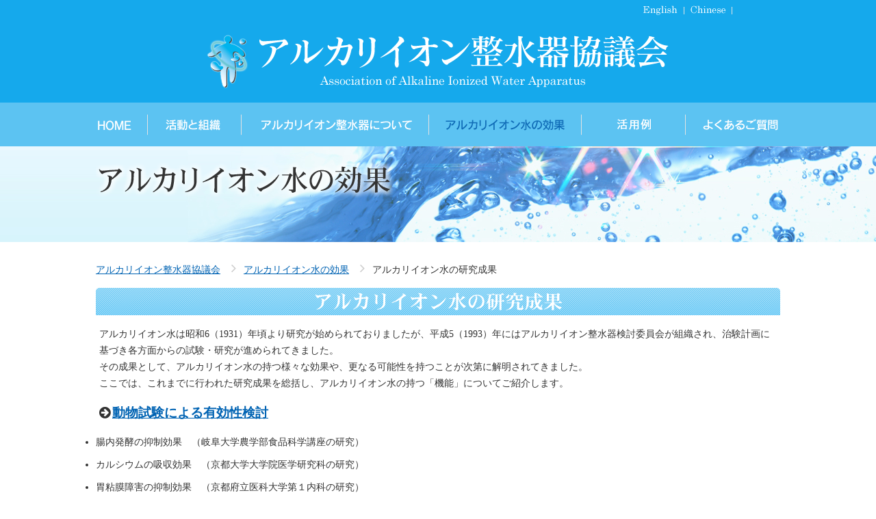

--- FILE ---
content_type: text/html; charset=UTF-8
request_url: https://www.3aaa.gr.jp/accomplishment.html
body_size: 6310
content:
<!DOCTYPE html>
<html xml:lang="ja" lang="ja">

<head>
	<meta charset="utf-8">
	<meta name="viewport" content="width=1040">
	<title>アルカリイオン整水器協議会 アルカリイオン水 便秘 水分補給 虫歯 口臭ケア おすすめ｜アルカリイオン水の研究成果</title>
	<meta name="keywords" content="アルカリイオン整水器協議会 アルカリイオン水 便秘 水分補給  虫歯 口臭ケア おすすめ">
	<meta name="description"
		content="アルカリイオン整水器協議会の公式ホームページです。アルカリイオン整水器、アルカリイオン水に関する正しい知識や活用法、最新情報の提供、及び当協議会の活動の一部をご紹介しています。アルカリイオン水の研究成果の紹介ページです。">

	<link rel="stylesheet" href="https://www.3aaa.gr.jp/css/base.css" type="text/css" media="screen,print">

	<link rel="stylesheet" href="//maxcdn.bootstrapcdn.com/font-awesome/4.3.0/css/font-awesome.min.css">

	<link rel="shortcut icon" href="https://www.3aaa.gr.jp/favicon.ico" type="image/vnd.microsoft.icon">
	<link rel="icon" href="https://www.3aaa.gr.jp/favicon.ico" type="image/vnd.microsoft.icon">

	<script src="https://www.3aaa.gr.jp/js/rollover.js" type="text/javascript"></script>
	<script src="//ajax.googleapis.com/ajax/libs/jquery/2.1.4/jquery.min.js" type="text/javascript"></script>
	<!--
<script src="https://www.3aaa.gr.jp/js/script.js"></script> 
<script src="https://www.3aaa.gr.jp/js/config.js"></script> 
-->

<script>
  (function(i,s,o,g,r,a,m){i['GoogleAnalyticsObject']=r;i[r]=i[r]||function(){
  (i[r].q=i[r].q||[]).push(arguments)},i[r].l=1*new Date();a=s.createElement(o),
  m=s.getElementsByTagName(o)[0];a.async=1;a.src=g;m.parentNode.insertBefore(a,m)
  })(window,document,'script','https://www.google-analytics.com/analytics.js','ga');

  ga('create', 'UA-81771801-31', 'auto');
  ga('send', 'pageview');

</script>
</head>

<body>

	<div id="fix-contact">
		<a href="https://www.3aaa.gr.jp/contact.html"><img src="https://www.3aaa.gr.jp/images/side_tel.png"></a>
	</div>

	<!-- header -->
	<div id="header-top">
		<div id="header">
			<div class="lang">
				<ul>
					<li><a href="https://www.3aaa.gr.jp/english/index.html"><img src="https://www.3aaa.gr.jp/images/top-eng.png" alt="english" width="70" height="30"
								class="imgover"></a></li>
					<li><a href="https://www.3aaa.gr.jp/chinese/index.html"><img src="https://www.3aaa.gr.jp/images/top-chi.png" alt="chinece" width="70" height="30"
								class="imgover"></a></li>
					<!--		<li><a href="https://www.3aaa.gr.jp/korean/index.html"><img src="https://www.3aaa.gr.jp/images/top-kor.png" alt="korean" width="70" height="30" class="imgover"></a></li>-->
				</ul>
			</div>
			<div class="logo">
				<h1 class="h1logo"><a
						href="index.html">アルカリイオン整水器、アルカリイオン水に関する正しい知識や活用法、最新情報を提供しています。お通じ、便秘、水分補給、虫歯、口臭ケアに。｜アルカリイオン水の研究成果</a>
				</h1>
			</div>
		</div>
	</div>
	<!-- //header -->



	<!-- navigation ---->
	<div id="navi-wrap">
		<div id="navi">
			<ul>
				<li><a href="https://www.3aaa.gr.jp/index.html"><img src="https://www.3aaa.gr.jp/images/navi1.png" alt="ホーム" width="76" height="64"
							class="imgover"></a></li>
				<li><a href="https://www.3aaa.gr.jp/activity.html"><img src="https://www.3aaa.gr.jp/images/navi2.png" alt="活動と組織" width="137" height="64"
							class="imgover"></a>
					<ul>
						<li><a href="https://www.3aaa.gr.jp/activity.html">活動内容</a></li>
						<li><a href="https://www.3aaa.gr.jp/soshiki.html">アルカリイオン整水器協議会とは</a></li>
						<li><a href="https://www.3aaa.gr.jp/companylist.html">アルカリイオン整水器協議会の参画企業</a></li>
					</ul>
				</li>
				<li><a href="https://www.3aaa.gr.jp/whatsalkali.html"><img src="https://www.3aaa.gr.jp/images/navi3.png" alt="アルカリイオン整水器について" width="274" height="64"
							class="imgover"></a>
					<ul>
						<li><a href="https://www.3aaa.gr.jp/whatsalkali.html">アルカリイオン整水器及びアルカリイオン水とは</a></li>
						<li><a href="https://www.3aaa.gr.jp/structure.html">アルカリイオン整水器の構造と種類</a></li>
						<li><a href="https://www.3aaa.gr.jp/method.html">アルカリイオン水の生成方法と性状</a></li>
					</ul>
				</li>



				<li><a href="https://www.3aaa.gr.jp/efficacy.html"><img src="https://www.3aaa.gr.jp/images/navi4_o.png" alt="アルカリイオン水の効果" width="223" height="64"></a>
					<ul>
						<li><a href="https://www.3aaa.gr.jp/efficacy.html">アルカリイオン水の効果</a></li>
						<li><a href="https://www.3aaa.gr.jp/accomplishment.html">アルカリイオン水の研究成果</a></li>
						<li><a href="https://www.3aaa.gr.jp/history.html">アルカリイオン整水器の歴史</a></li>
						<li><a href="https://www.3aaa.gr.jp/markettrend.html">アルカリイオン整水器の市場動向</a></li>
						<li><a href="https://www.3aaa.gr.jp/notes.html">アルカリイオン水の使用上の注意事項</a></li>
						<li><a href="https://www.3aaa.gr.jp/regulations.html">販売に関する規制</a></li>
					</ul>
				</li>
				<li><a href="https://www.3aaa.gr.jp/userinfo.html"><img src="https://www.3aaa.gr.jp/images/navi5.png" alt="活用例" width="152" height="64"
							class="imgover"></a>
				</li>
				<li><a href="https://www.3aaa.gr.jp/faq.html"><img src="https://www.3aaa.gr.jp/images/navi6.png" alt="よくあるご質問" width="138" height="64"
							class="imgover"></a>
					<ul>
						<li><a href="https://www.3aaa.gr.jp/faq.html">よくあるご質問</a></li>
						<li><a href="https://www.3aaa.gr.jp/contact.html">お問い合わせ</a></li>
					</ul>
				</li>
			</ul>
			<br class="clear">
		</div>
	</div>
	<!--- //navigation -->
	<!-- mainimg -->
	<div id="mainimg2">
		<div id="subimg">
			<h2><img src="https://www.3aaa.gr.jp/images/subtitle4a.png" alt="アルカリイオン水の生成方法と性状" width="1000" height="120"></h2>
		</div>
	</div>
	<!-- //mainimg -->

	<!-- contents -->
	<div id="contents">
		<div id="breadcrumb">
			<ol>
				<li><a href="https://www.3aaa.gr.jp/index.html">アルカリイオン整水器協議会</a></li>
				<li><a href="https://www.3aaa.gr.jp/efficacy.html">アルカリイオン水の効果</a></li>
				<li>アルカリイオン水の研究成果</li>
			</ol>
		</div>
		<h3 class="mt20"><img src="https://www.3aaa.gr.jp/images/kouka-midashi2.gif" alt="アルカリイオン水の研究成果" width="1000" height="40"></h3>

		<div class="std">
			<p>アルカリイオン水は昭和6（1931）年頃より研究が始められておりましたが、平成5（1993）年にはアルカリイオン整水器検討委員会が組織され、治験計画に基づき各方面からの試験・研究が進められてきました。<br>
				その成果として、アルカリイオン水の持つ様々な効果や、更なる可能性を持つことが次第に解明されてきました。<br>
				ここでは、これまでに行われた研究成果を総括し、アルカリイオン水の持つ「機能」についてご紹介します。</p>

			<h4 class="h4midashi3"><i class="fa fa-arrow-circle-right mr3" aria-hidden="true"></i><a
					href="#y1">動物試験による有効性検討</a></h4>
			<ul>
				<li>腸内発酵の抑制効果　（岐阜大学農学部食品科学講座の研究）</li>
				<li>カルシウムの吸収効果　（京都大学大学院医学研究科の研究）</li>
				<li>胃粘膜障害の抑制効果　（京都府立医科大学第１内科の研究）</li>
				<li>その他の効果　（埼玉医科大学中央研究施設実験動物部門の研究）</li>
			</ul>

			<h4 class="h4midashi3"><i class="fa fa-arrow-circle-right mr3" aria-hidden="true"></i><a href="#y2">
					臨床試験による有効性検討</a></h4>
			<p>（滋賀医科大学第2内科と国立大蔵病院消化器科の共同研究） </p>
			<ul>
				<li>制酸効果</li>
				<li> 胃腸症状の改善効果</li>
			</ul>

			<h4 class="h4midashi3"><i class="fa fa-arrow-circle-right mr3" aria-hidden="true"></i><a href="#y3">
					アルカリイオン水の安全性</a></h4>
			<ul>
				<li>物性試験による安全性検討　（京都大学大学院工学研究科と滋賀県立大学工学部の共同研究）</li>
				<li>動物安全性試験（毒性試験）による安全性検討　（生活科学研究所（GLP適合機関）の研究）</li>
				<li>臨床試験　（滋賀医科大学第2内科と国立大蔵病院消化器科の共同研究）</li>
			</ul>
		</div>

		<div class="std" id="y1">
			<h3 class="h3midashi1"><i class="fa fa-caret-right mr3" aria-hidden="true"></i>動物試験による有効性検討</h3>
			<ul>
				<li><strong>腸内発酵の抑制効果</strong>（岐阜大学農学部食品科学講座の研究）</li>
			</ul>
			<p>ラットを用いた実験で、腸内発酵が盛んな食餌条件下において、アルカリイオン水の飲用により腸内発酵の抑制効果が認められました。<br>
				また、糞便中の悪臭代謝産物であるアンモニアやフェノール等の低下傾向や、血清中の過酸化脂質の抑制効果も確認されました。</p>

			<h4 class="h4midashi4">盲腸内の総短鎖脂肪酸量（腸内発酵の指標）の比較</h4>
			<div class="casebox">
				<img src="https://www.3aaa.gr.jp/images/ab_data01.gif" alt="" width="480" height="220">
				<p>[早川：FOOD STYLE 21,食品化学新聞社, Vol.3, No.2, 49-55 (1999)]<br>
					[早川ら：第7回機能水シンポジウム2000東京大会プログラム･講演要旨集, p78-79 (2000)]<br>
					[早川ら：機能水研究第1巻第1号, p45 (2002) ]</p>
			</div>


			<ul>
				<li><strong>カルシウムの吸収効果</strong>（京都大学大学院医学研究科の研究）</li>
			</ul>
			<p>ラットをカルシウム不足食で飼育した場合、アルカリイオン水の飲用によって骨中カルシウム濃度の上昇や骨形成の正常化が認められ、骨粗鬆症予防との関連が示唆されました。また、老化促進マウスを用いた動物実験でも同様の結果が得られ、骨組織の腑弱化を低減する働きが確認されました。
			</p>

			<div class="casebox">
				<img src="https://www.3aaa.gr.jp/images/ab_data02.jpg" alt="" width="420" height="180">
				<p>[糸川：日本口腔機能水学会会誌, p22-23 (2000)]<br>
					[高橋ら：第6回機能水シンポジウム‘99東京大会プログラム･講演要旨集, p8-9 (1999)]<br>
					[高橋ら：第7回機能水シンポジウム2000東京大会プログラム･講演要旨集, p80-82 (2000)]</p>
			</div>


			<ul>
				<li><strong>胃粘膜障害の抑制効果</strong>（京都府立医科大学第１内科の研究）</li>
			</ul>
			<p>ラットを用いた実験で、胃粘膜障害モデル（アスピリンにより実験的に発症）がアルカリイオン水の飲用により抑制されることが認められました。<br>
				ただし、この効果はアルカリイオン水を、継続的に飲用させたラットでのみ確認されました（アルカリイオン水の1回だけの飲用では効果が認められませんでした)。</p>

			<div class="casebox">
				<img src="https://www.3aaa.gr.jp/images/ab_data03.jpg" alt="" width="450" height="180">
				<p>[糸川：日本口腔機能水学会会誌, p22-23 (2000)]<br>
					[高橋ら：第6回機能水シンポジウム‘99東京大会プログラム･講演要旨集, p8-9 (1999)]<br>
					[高橋ら：第7回機能水シンポジウム2000東京大会プログラム･講演要旨集, p80-82 (2000)]</p>
			</div>


			<ul>
				<li><strong>その他の効果</strong>（埼玉医科大学中央研究施設実験動物部門の研究）</li>
			</ul>
			<p>アルカリイオン水の飲用により、マウスの寿命の延命効果、血清中の過酸化脂質抑制効果なども確認され、老化予防を併せ持つ可能性も示唆されました。</p>

			<div class="casebox">
				<img src="https://www.3aaa.gr.jp/images/ab_data04.jpg" alt="" width="450" height="220">
				<p>[鈴木ら：第8回機能水シンポジウム2001大阪大会プログラム･講演要旨集, p34-35 (2001)]<br>
					[仁科ら：機能水研究第1巻第1号,
					p32 (2002) ]</p>
			</div>

		</div>
		<!-- //std -->


		<div class="std" id="y2">
			<h3 class="h3midashi1"><i class="fa fa-caret-right mr3" aria-hidden="true"></i>臨床試験による有効性検討</h3>
			<p>(滋賀医科大学第2内科と国立大蔵病院消化器科の共同研究)</p>
			<ul>
				<li><strong>制酸効果</strong></li>
			</ul>
			<p>同意を得たボランティア6名にpH9、10、11のアルカリイオン水を飲用してもらい（1L／日）、胃内pHを24時間測定した結果、pH9のアルカリイオン水飲用の全例で胃内pHの上昇を認め、制酸効果が示唆されました。
			</p>

			<h4 class="h4midashi4" style="margin-right:110px;">胃内pHの変動</h4>
			<div class="casebox">
				<img src="https://www.3aaa.gr.jp/images/ab_data05.jpg" alt="" width="450" height="auto">
			</div>


			<ul>
				<li><strong>胃腸症状の改善効果</strong></li>
			</ul>
			<p>胃腸症状（慢性下痢･便秘･腸内異常発酵･消化不良･胃酸過多など）を有する同意を得た患者がpH9.5アルカリイオン水を2週間飲用した結果､患者25名のうち88％に改善が認められ､また便通の正常化も確認されました。
			</p>

			<h4 class="h4midashi4" style="margin-right:160px;">胃腸症状の総合改善度</h4>
			<div class="casebox">
				<img src="https://www.3aaa.gr.jp/images/ab_data06.jpg" alt="" width="450" height="220">
			</div>
			<p>また､より客観的に評価するために､｢二重盲検比較臨床試験｣も実施されました。<br>
				胃腸症状を有する同意を得た患者に､アルカリイオン水か浄水のどちらかを4週間飲用してもらい､その改善効果を確かめました。<br>
				その結果､アルカリイオン水の胃腸に対する有効性が証明され､特に比較的軽度の症例では明らかな改善が見られ､さらに慢性下痢や便秘症に対しても､その有効性が確認されました。</p>

			<div><img src="https://www.3aaa.gr.jp/images/ab_data07.jpg" alt="" width="520" height="420"></div>
			<p>これらの臨床試験より､アルカリイオン水の胃腸症状に対する有効性は証明されましたが､その効果は医薬品的な即効性のあるものではありません。毎日､飲用を続けることで､比較的軽度の胃腸症状に対して緩やかに作用するものと考えられますので､その飲用に際しては､適用（対象疾患）を正しく認識する必要があります（全ての胃腸の病気･疾患に対して改善効
				果があるものではありません）。</p>

			<div class="casebox">
				<p>[北洞ら：第25回日本医学会総会シンポジウム｢医療における電解機能水｣要旨集（1999）]<br>
					[田代ら：日本消化吸収学会｢消化と吸収｣ Vol.23 No.2, p52-56（2000）]<br>
					[田代：消化器科第32号第5号, p473-477科学評論社（2001）]<br>
					[北洞：第26回日本医学会総会会誌[T], p33（2003）]<br>
					[糸川／菊地： 機能水研究, Vol. 2,(2), p.59-64／p.65-69(2004)]<br>
					[北洞ら：第27回日本医学会総会資料（2007）］
				</p>
			</div>

		</div>
		<!-- //std -->


		<div class="std" id="y3">
			<h3 class="h3midashi1"><i class="fa fa-caret-right mr3" aria-hidden="true"></i>アルカリイオン水の安全性</h3>
			<p>アルカリイオン整水器は医療機器として昭和41（1966）年に承認されて以来、長きにわたって市場にて利用されております。これまで、安全面において問題が生じた事例は報告されておりませんが、その安全性について更に十分な検討を行うことも必要で、臨床試験の実施前には、物性試験や毒性試験なども行われました。<br>
				ここではアルカリイオン水の安全性について、これまで報告された検討結果について簡単にご紹介します。</p>

			<ul>
				<li><strong>物性試験による安全性検討</strong></li>
			</ul>
			<p>（京都大学大学院工学研究科と滋賀県立大学工学部の共同研究）<br>
				使用される電極･隔膜や電解補助剤などについて様々な組み合わせを行い、生成されたアルカリイオン水中の金属溶出物やトリハロメタン等の副生成物等について分析が行われました。<br>
				その結果、実使用上における大きな問題点は認められませんでした。</p>


			<ul>
				<li><strong>動物安全性試験（毒性試験）による安全性検討</strong></li>
			</ul>
			<p>（生活科学研究所（GLP適合機関）の研究）<br>
				ラットおよびカニクイザルに短期･長期にわたってアルカリイオン水を飲用させた結果、有害事象等の毒性的な影響は認められませんでした。</p>


			<ul>
				<li><strong>臨床試験</strong></li>
			</ul>
			<p>（滋賀医科大学第2内科と国立大蔵病院消化器科の共同研究）<br>
				pH9.5のアルカリイオン水を飲用した場合、自覚症状･他覚症状とも異常は認められず、また、血液検査･尿検査･便検査においても、アルカリイオン水飲用が原因となるような異常データは認められませんでした。</p>

		</div>
		<!-- //std -->

		<h3 class="mt30"><img src="https://www.3aaa.gr.jp/images/kouka-midashi3.gif" alt="アルカリイオン水研究報告リスト" width="1000" height="40"></h3>

		<div class="mt20"><a href="https://www.3aaa.gr.jp/pdf/1report.pdf" target="_blank"><img src="https://www.3aaa.gr.jp/images/pdf1.gif"
					alt="1. アルカリイオン整水器検討委員会による報告" width="500" height="auto" class="imgover"></a></div>
		<div class="mt20"><a href="https://www.3aaa.gr.jp/pdf/2report.pdf" target="_blank"><img src="https://www.3aaa.gr.jp/images/pdf2.gif" alt="2. 日本機能水学会学術大会での発表"
					width="500" height="auto" class="imgover"></a></div>
		<div class="mt20"><a href="https://www.3aaa.gr.jp/pdf/3report.pdf" target="_blank"><img src="https://www.3aaa.gr.jp/images/pdf3.gif" alt="3. その他の研究者による報告の例"
					width="500" height="auto" class="imgover"></a></div>


	</div>
	<!-- //contents -->




	<!-- fnavi -->
	<div id="fnavi">
		<h3 class="h3flogo"><a href="https://www.3aaa.gr.jp/index.html"><img src="https://www.3aaa.gr.jp/images/flogo.gif" alt="アルカリイオン整水器協議会" width="500"
					height="88"></a></h3>
		<div class="fnavi1">
			<h4 class="h4f-title">活動と組織</h4>
			<ul>
				<li><i class="fa fa-caret-right mr3" aria-hidden="true"></i><a href="https://www.3aaa.gr.jp/activity.html">活動内容</a></li>
				<li><i class="fa fa-caret-right mr3" aria-hidden="true"></i><a href="https://www.3aaa.gr.jp/soshiki.html">アルカリイオン整水器協議会とは</a>
				</li>
				<li><i class="fa fa-caret-right mr3" aria-hidden="true"></i><a
						href="companylist.html">アルカリイオン整水器協議会の参画企業</a></li>
			</ul>
		</div>
		<div class="fnavi2">
			<h4 class="h4f-title">アルカリイオン整水器について</h4>
			<ul>
				<li><i class="fa fa-caret-right mr3" aria-hidden="true"></i><a
						href="whatsalkali.html">アルカリイオン整水器及びアルカリイオン水とは</a></li>
				<li><i class="fa fa-caret-right mr3" aria-hidden="true"></i><a
						href="structure.html">アルカリイオン整水器の構造と種類</a></li>
				<li><i class="fa fa-caret-right mr3" aria-hidden="true"></i><a href="https://www.3aaa.gr.jp/method.html">アルカリイオン水の生成方法と性状</a>
				</li>
			</ul>
		</div>
		<div class="fnavi3">
			<h4 class="h4f-title">アルカリイオン水の効果</h4>
			<ul>
				<li><i class="fa fa-caret-right mr3" aria-hidden="true"></i><a href="https://www.3aaa.gr.jp/efficacy.html">アルカリイオン水の効果</a></li>
				<li><i class="fa fa-caret-right mr3" aria-hidden="true"></i><a
						href="accomplishment.html">アルカリイオン水の研究成果</a></li>
				<li><i class="fa fa-caret-right mr3" aria-hidden="true"></i><a href="https://www.3aaa.gr.jp/history.html">アルカリイオン整水器の歴史</a>
				</li>
				<li><i class="fa fa-caret-right mr3" aria-hidden="true"></i><a
						href="markettrend.html">アルカリイオン整水器の市場動向</a></li>
				<li><i class="fa fa-caret-right mr3" aria-hidden="true"></i><a href="https://www.3aaa.gr.jp/notes.html">アルカリイオン水の使用上の注意事項</a>
				</li>
				<li><i class="fa fa-caret-right mr3" aria-hidden="true"></i><a href="https://www.3aaa.gr.jp/regulations.html">販売に関する規制</a></li>
			</ul>
		</div>
		<div class="fnavi4">
			<ul>
				<li><i class="fa fa-caret-right mr3" aria-hidden="true"></i><a href="https://www.3aaa.gr.jp/userinfo.html">活用例</a></li>
				<li><i class="fa fa-caret-right mr3" aria-hidden="true"></i><a href="https://www.3aaa.gr.jp/faq.html">よくあるご質問</a></li>
				<li><i class="fa fa-caret-right mr3" aria-hidden="true"></i><a href="https://www.3aaa.gr.jp/contact.html">お問い合わせ</a></li>
			</ul>
		</div>
		<br class="clear">
	</div>
	<!-- //fnavi -->



	<!-- footer -->
	<div id="footer-wrap">
		<div id="footer">
			<div class="fleft">
				<h3><img src="https://www.3aaa.gr.jp/images/footer-txt2.png" alt="" width="451" height="98"></h3>
				<ul>
					<li>お通じ（便秘）でお悩みの方に</li>
					<li>日々の水分補給に<br>
						（熱中症対策や、スポーツの前後に）</li>
					<li>お口のエチケットに<br>（むし歯リスク低減や口臭ケアに）</li>
				</ul>
			</div>
			<div class="fright">
				<div class="banner1"><a href="http://www.fwf.or.jp/" target="_blank"><img
							src="images/banner_kinousui.gif" alt="一般財団法人機能水研究振興財団" width="269" height="89"
							border="0"></a></div>
				<div class="banner2"><a href="https://www.facebook.com/3aaa.gr.jp" target="_blank"><img
							src="images/banner_fb.gif" alt="アルカリイオン整水器協議会facebook" width="234" height="89"></a></div>
			</div>
			<br class="clear">
		</div>
	</div>
	<!-- //footer -->
	<!-- copyright -->
	<div id="copy">
		<div><img src="https://www.3aaa.gr.jp/images/footer-copy.gif" alt="" width="277" height="16"></div>
		<p>© 2016 アルカリイオン整水器協議会.</p>
	</div>
	<!-- //copyright -->












	<!--pagetop-->
	<script type="text/javascript">
		var scrolltop_manual_start = true;
	</script>
	<script src="https://www.3aaa.gr.jp/js/scrolltopcontrol.js"></script>
	<script type="text/javascript">
		scrolltotop.controlHTML = '<img src="https://www.3aaa.gr.jp/images/pagetop.jpg" style="width:40px; height:40px" />';
		scrolltotop.init();
	</script>

</body>

</html>

--- FILE ---
content_type: text/css
request_url: https://www.3aaa.gr.jp/css/base.css
body_size: 5024
content:
@charset "Shift_JIS";


/* �ｽ�ｽ�ｽ�ｽ�ｽR�ｽ[�ｽh�ｽZ�ｽb�ｽg */

/* �ｽS�ｽﾌ構�ｽ�ｽ
---------------------------------------------------- */
*{margin:0;padding:0;}
html{overflow-y:scroll;}


body{
	font-family:"�ｽq�ｽ�ｽ�ｽM�ｽm�ｽp�ｽSPro W3", "Hiragino Kaku Gothic Pro", "Osaka", "�ｽ�ｽ�ｽC�ｽ�ｽ�ｽI", "�ｽl�ｽr �ｽo�ｽS�ｽV�ｽb�ｽN", "Meiryo", "sans-serif";
	text-align: center;
	margin: 0px;
	line-height: 0px;
}

h2 {
	margin: 0px;
}

.mt10 {
	margin-top: 10px;
}
.mt20 {
	margin-top: 20px;
}

.mt30 {
	margin-top: 30px;
}
.mt40 {
	margin-top: 40px;
}

.mr3 {
	margin-right: 3px;
}

h3 {
	margin: 0px;
}
.h3top {
	font-size: 95%;
	line-height: 170%;
	color: #333333;
	text-align: center;
	margin: 0px;
	padding: 5px;
}

/* header
---------------------------------------------------- */

#header{width:1000px;margin:0 auto;  }





/* pagebody
---------------------------------------------------- */

#wrap_skitter{ text-align:center;}


/* �ｽg�ｽb�ｽv�ｽy�ｽ[�ｽW�ｽiindex.html�ｽj
---------------------------------------------------- */


/* 2 
---------------------------------------------------- */



/* 3 
---------------------------------------------------- */



/* 4 
---------------------------------------------------- */





/* 6
---------------------------------------------------- */


/* 7
---------------------------------------------------- */



/* 8
---------------------------------------------------- */



/* �ｽﾄ用�ｽX�ｽ^�ｽC�ｽ�ｽ�ｽV�ｽ[�ｽg
---------------------------------------------------- */
img{border:none;}
table{margin-top:1px;}
.form-s{width:70px;}
.form-m{width:150px;}
.form-l{width:300px;}
.form100{width:99%;}
.form-h{height:80px;}

input[type="checkbox"],input[type="radio"]{vertical-align:middle;}

input[type="text"],select{border:1px solid #ccc;}
input:focus[type="text"]{border:1px solid #06c;}

input {
	padding-top: 5px;
	padding-bottom: 5px;
}
textarea {
	width: 80%;
}
.needinput{background-color:#fee;border:1px solid #ccc}

/*
input[type="submit"]{
	width:50%;
	height:50px;
	line-height:120%;
	text-align:center;
	padding:8px;
	font-size:16px;
	background:#666; 
	border:2px solid #555;
	color:#fff; 
	font-weight:bold;
}

*/

.form70 {
	width: 70%;
}


.clear{clear:both;}
.red{color:#c00;}
.blou {
	color: #336699;
}
.tac{text-align:center;}
.tar{text-align:right;}
.large{font-size:120%;line-height:normal;}
.small{font-size:80%;line-height:normal;}

.btn a:hover img{
     filter: alpha(opacity=70);
    -moz-opacity:0.70;
    opacity:0.70;
}
		
.frame img{border:1px solid #b9b9b9;padding:4px;}

.w230{width:230px;}
.w240{width:240px;}

.w440{width:440px;}
.w480{width:480px;}

.w640{width:640px;}

.w100p{width:100%;}


.mb05{margin-bottom:5px;}
.mb10{margin-bottom:10px;}
.mb15{margin-bottom:15px;}
.mb20{margin-bottom:20px;}
.mb30{margin-bottom:30px;}
.mb40{margin-bottom:40px;}

.mr10{margin-right:10px;}
.mr20{margin-right:20px;}

.ml10{margin-left:10px;}
.ml40{margin-left:40px;}
.h2subtitle {
	color: #0063B3;
	font-size: 240%;
	padding: 5;
	text-align: left;
	font-family: "�ｽl�ｽr �ｽo�ｽ�ｽ�ｽ�ｽ", "MS PMincho", "�ｽq�ｽ�ｽ�ｽM�ｽm�ｽ�ｽ�ｽ�ｽ Pro W3", "Hiragino Mincho Pro", serif;
	margin-top: 60px;
	font-style: normal;
	font-weight: bold;
	text-shadow: 0px 0px;
}
#subimg {
	width: 1000px;
	margin-right: auto;
	margin-left: auto;
	padding-top: 20px;
}


@media print {

}

/* tuika
----------------------------------------------------*/


#header-top {
	margin: 0px auto;
	width: 100%;
	background-color: #15a9ec;

}

#header .logo {
	width: 700px;
	margin-top: 0px;
	margin-left: auto;
	margin-right: auto;
	margin-bottom: 0px;
	padding-top: 40px;
	padding-bottom: 10px;


}

h1 {
	margin: 0px;
}
.h1logo {
	margin: 0px;
	text-align: left;
	background-image: url(../images/logo.png);
	background-repeat: no-repeat;
	background-position: center top;
	text-indent: -9999px;
	height: 100px;
	width: 700px;
}

.h1logo a {
	display:block;
	height: 100px;
	width: 700px;
}

#header .lang {
	float: right;
	width: 210px;
	margin-top: 0px;
	margin-right: 0px;
}

#navi {
	width: 1000px;
	margin-top: 0px;
	margin-right: auto;
	margin-bottom: 0px;
	margin-left: auto;
}
#navi ul {
	margin: 0px;
	padding: 0px;
	list-style-type: none;

}
#navi li {
  position: relative;
	margin: 0px;
	float: left;
}

#navi li a{
  display: block;
  margin: 0;
  text-decoration: none;
}

/*---------------------------------------*/

#navi li ul {
	list-style: none;
	position: absolute;
	top: 100%;
	left: 0;
	border-radius: 0 0 3px 3px;
	width: auto;
	margin: 0px;
}
#navi li ul li{
	overflow: hidden;
	color: #fff;
	height: 0px;
	width: auto;


  -moz-transition: .2s;
  -webkit-transition: .2s;
  -o-transition: .2s;
  -ms-transition: .2s;
  transition: .2s;
}
#navi li ul li a{
	padding: 15px 5px 10px 7px;
	background: #0063B3;
	color: #fff;
	text-align: left;
	font-size: 12px;
	font-weight: normal;
	/*width: 270px;*/
	overflow: visible;
}

#navi li:last-child ul{
  	left: -100%;
  	width: 100%;
}

#navi li:hover > a{
  background: #5CC3F2;
  color: #eff7b1;
}
#navi > li:hover > a{
  border-radius: 3px 3px 0 0;
}
#navi li:hover ul li{
	color: #fff;
	text-align: left;
	font-size: 12px;
	font-weight: normal;
	width: 290px;
	border-top: 1px solid #35A0F6;
	border-bottom: 1px solid #004882;
	overflow: visible;
	height: auto;
	line-height: 160%;
}

#navi li:hover last-child ul li{
	color: #fff;
	text-align: left;
	font-size: 12px;
	font-weight: normal;
	width: 100%;
	border-top: 1px solid #35A0F6;
	border-bottom: 1px solid #004882;
	overflow: visible;
	height: auto;
	line-height: 160%;
}

#navi li:hover ul li:first-child{
  border-top: 0;
}
#navi li:hover ul li:last-child{
  border-bottom: 0;
}
#navi li:hover ul li:last-child a{
  border-radius: 0 0 3px 3px;
}



/*-----------------------------------------------------------*/

#container {
	background-image: url(../images/container-bg.gif);
	background-repeat: repeat-x;
	background-position: center top;
	border-top-width: 1px;
	border-top-style: solid;
	border-top-color: #333333;
	text-align: center;
	width: 100%;
	margin-top: 0px;
	margin-right: auto;
	margin-bottom: 0px;
	margin-left: auto;
	padding-top: 34px;
}

#contents {
	width: 1000px;
	margin-top: 0px;
	margin-right: auto;
	margin-bottom: 0px;
	margin-left: auto;
	padding-bottom: 20px;
	line-height: 0px;

}


#contents p {
	font-size: 90%;
	line-height: 170%;
	color: #333333;
	margin: 0px;
	padding: 5px;
	text-align: left;
}

#footer-wrap {
	background-color: #eeeeee;
	width: 100%;
	margin-top: 0px;
	margin-right: auto;
	margin-bottom: 0px;
	margin-left: auto;
	background-image: url(../images/footer-bg.jpg);
	background-repeat: no-repeat;
	background-position: center top;

}

#footer {
	width: 1000px;
	margin-top: 0px;
	margin-right: auto;
	margin-bottom: 0px;
	margin-left: auto;
	height: 219px;
}

#footer a:hover img{
     filter: alpha(opacity=70);
    -moz-opacity:0.70;
    opacity:0.70;
}

#footer .fleft {
	float: left;
	width: 480px;
	margin-top: 10px;
	margin-left: 0px;
}

#footer .fright {
	float: right;
	width: 520px;
	margin-top: 75px;
	margin-right: 0px;
}

.h3flogo {
	text-align: left;
}


#copy {
	text-align: center;
	width: 1000px;
	margin-top: 20px;
	margin-right: auto;
	margin-bottom: 0px;
	margin-left: auto;
}
#copy p {
	font-size: 80%;
	line-height: 140%;
	color: #666666;
	margin: 0px;
	padding: 3px;
}

#contents .std {
	width: 1000px;
	margin-top: 0px;
	margin-right: auto;
	margin-bottom: 0px;
	margin-left: auto;
	padding-top: 10px;

}
#contents .std p {
	font-size: 90%;
	line-height: 170%;
	color: #333333;
	text-align: left;
	margin: 0px;
	padding: 5px;
}

.tbl-com {
	margin-top: 10px;
	margin-bottom: 0px;
	margin-left: auto;
	background-color: #CCCCCC;
	margin-right: auto;
}

.tbl-com th {
	font-size: 90%;
	line-height: 140%;
	color: #333333;
	text-align: left;
	margin: 0px;
	white-space: nowrap;
	vertical-align: top;
	padding: 7px;
	background-color: #f0f0f0;
}

.tbl-com td {
	font-size: 90%;
	line-height: 160%;
	color: #333333;
	background-color: #FFFFFF;
	text-align: left;
	margin: 0px;
	padding-top: 7px;
	padding-right: 5px;
	padding-bottom: 5px;
	padding-left: 10px;
}

#contents .photo {
	float: left;
	width: 300px;
	margin-top: 10px;
	margin-left: 15px;
}

#contents .photo img {
	border: 1px solid #CCCCCC;
	padding: 1px;
}


.tbl-con {
	margin-top: 10px;
	margin-right: auto;
	margin-bottom: 10px;
	margin-left: auto;
}
.tbl-con th {
	font-size: 90%;
	line-height: 150%;
	color: #333333;
	text-align: left;
	margin: 0px;
	padding-top: 10px;
	padding-right: 5px;
	padding-bottom: 10px;
	padding-left: 5px;
	border: 1px solid #CCCCCC;
	width: 240px;
	background-color: #D8F0F6;


}
.tbl-con td {
	font-size: 90%;
	line-height: 150%;
	color: #333333;
	text-align: left;
	margin: 0px;
	padding: 5px;
	border-left-width: 5px;
	border-left-style: solid;
	border-left-color: #15A9EC;
	border-bottom-width: 1px;
	border-bottom-style: solid;
	border-bottom-color: #CCCCCC;
	border-top-width: 1px;
	border-right-width: 1px;
	border-top-style: solid;
	border-right-style: solid;
	border-top-color: #CCCCCC;
	border-right-color: #CCCCCC;
}

#contents ol {
	margin: 20px 0px 0px 25px;
	padding: 0px;
	list-style-type: decimal;
	text-align: left;
}

#contents ul {
	margin: 0px 0px 0px 0;
	padding: 0px;
	text-align: left;
}

#contents li {
	font-size: 90%;
	line-height: 160%;
	color: #333333;
	margin: 0px;
	padding: 5px 0;
}
#header .lang ul {
	margin: 0px;
	padding: 0px;
	list-style-type: none;

}
#header .lang li {
	margin: 0px;
	float: left;
}
#navi-wrap {
	background-color: #5CC3F2;
	width: 100%;
	margin-top: 0px;
	margin-right: auto;
	margin-bottom: 0px;
	margin-left: auto;
}
#mainimg {
	background-image: url(../images/main-bg.jpg);
	background-repeat: no-repeat;
	background-position: center top;
	text-align: center;
	width: 100%;
	margin-top: 0px;
	margin-right: auto;
	margin-bottom: 0px;
	margin-left: auto;
	line-height: 0px;

}
#mainimg2 {
	background-image: url(../images/main-bg.jpg);
	background-repeat: no-repeat;
	background-position: center bottom;
	text-align: center;
	width: 100%;
	margin-top: 0px;
	margin-right: auto;
	margin-bottom: 0px;
	margin-left: auto;
	line-height: 0px;

}
#tab {
	background-image: url(../images/topics.gif);
	background-repeat: no-repeat;
	background-position: left bottom;
	text-align: right;
	width: 1000px;
	margin-top: 30px;
	margin-right: auto;
	margin-bottom: 0px;
	margin-left: auto;
	line-height: 0px;
	padding: 0px;
	height: 71px;


}
#tab ul {
	margin: 0px;
	padding: 0px;
	text-align: right;
	list-style-type: none;
	width: 444px;
	float: right;



}
#tab li {
	margin: 0px;
	float: left;
	list-style-type: none;
	padding: 0px;


}
#wn {
	width: 994px;
	margin-top: 0px;
	margin-right: auto;
	margin-bottom: 0px;
	margin-left: auto;
	border: 3px solid #02B4ED;
	line-height: 0px;
	padding-top: 10px;
	padding-bottom: 10px;


}
.tbl-wn {
	margin-top: 0px;
	margin-right: auto;
	margin-bottom: 10px;
	margin-left: auto;
}
.tbl-wn th {
	font-size: 90%;
	line-height: 140%;
	color: #333333;
	text-align: left;
	margin: 0px;
	padding: 5px;
}
#wn .tbl_wn {
	width: 960px;
	margin-top: 0px;
	margin-right: auto;
	margin-bottom: 10px;
	margin-left: auto;
	border-bottom-width: 1px;
	border-bottom-style: dotted;
	border-bottom-color: #CCCCCC;
	padding-bottom: 10px;

}
#wn .date_wn {
	font-size: 90%;
	line-height: 130%;
	font-weight: bold;
	color: #333333;
	text-align: left;
	margin: 0px;
	padding: 5px;
}
#wn .title_wn {
	font-size: 18px;
	line-height: 130%;
	font-weight: bold;
	color: #333333;
	text-align: left;
	margin: 0px;
	padding: 5px 0px;
}
#wn .txt_wn {
	font-size: 90%;
	line-height: 160%;
	color: #333333;
	text-align: left;
	margin: 0px;
	padding: 5px;
}
#wn .pdf_wn {
	font-size: 90%;
	line-height: 140%;
	color: #333333;
	text-align: left;
	margin: 0px;
	padding: 5px;
}
.pdf {
	color: #FF0000;
	margin-right: 5px;
}
a {
	color: #0063B3;
}
.pright {
	float: right;
	margin-top: 0px;
	margin-right: 0px;
	margin-left: 20px;
	margin-bottom: 10px;
}

.pright-sp {
	float: right;
	margin-top: 10px;
	margin-right: 0px;
	margin-left: 20px;
	margin-bottom: 10px;
}


#kankoubutsu {
	background-color: #D8F0F6;
	background-image: url(../images/annai-top.gif);
	background-repeat: repeat-x;
	background-position: center top;
	margin-top: 20px;
	margin-right: auto;
	margin-bottom: 0px;
	margin-left: auto;
}
#kankoubutsu .kankou {
	width: 1000px;
	margin-top: 0px;
	margin-right: auto;
	margin-bottom: 0px;
	margin-left: auto;
	padding-bottom: 20px;
	background-image: url(../images/annai-title.gif);
	background-repeat: no-repeat;
	background-position: center top;


}
#kankoubutsu .sassi1 {
	float: left;
	margin-top: 60px;
	margin-left: 0px;
	width: 193px;
}
#kankoubutsu .sassi2 {
	float: right;
	margin-top: 30px;
	width: 439px;
	margin-right: 0px;

}
#kankoubutsu .ka-txt {
	float: left;
	margin-top: 60px;
	margin-left: 0px;
	width: 360px;
}
#kankoubutsu .ka-txt p {
	font-size: 90%;
	line-height: 170%;
	color: #333333;
	text-align: left;
	margin: 0px;
	padding-top: 5px;
	padding-right: 5px;
	padding-bottom: 5px;
	padding-left: 15px;

}
.h3kankou {
	font-size: 110%;
	line-height: 120%;
	color: #ea5413;
	text-align: left;
	margin-top: 20px;
	padding-top: 5px;
	padding-right: 5px;
	padding-bottom: 5px;
	padding-left: 15px;
}
#fnavi {
	width: 1000px;
	margin-top: 0px;
	margin-right: auto;
	margin-bottom: 0px;
	margin-left: auto;
	background-image: url(../images/fnavi-line.gif);
	background-repeat: no-repeat;
	background-position: center top;
	padding-bottom: 30px;


}
.h3ftitle {
	text-align: left;
}
#fnavi .fnavi1 {
	float: left;
	width: 245px;
	margin-top: 10px;
	margin-left: 0px;

}
#fnavi .fnavi2 {
	float: left;
	width: 278px;
	margin-top: 10px;
	margin-left: 29px;
}
#fnavi .fnavi3 {
	float: left;
	width: 230px;
	margin-top: 10px;
	margin-left: 29px;
}
#fnavi .fnavi4 {
	float: left;
	width: 150px;
	margin-top: 10px;
	margin-left: 29px;
}.h4f-title {
	font-size: 100%;
	line-height: 120%;
	color: #0063b3;
	text-align: left;
	margin: 0px;
	padding: 5px 5px 5px 0px;
}
#fnavi ul {
	margin: 0px;
	padding: 0px;
	list-style-type: none;
}
#fnavi li {
	font-size: 11px;
	line-height: 110%;
	color: #333333;
	text-align: left;
	margin: 0px;
	padding: 5px 5px 3px;
	list-style-type: none;
}
#fnavi a {
	color: #333333;
	text-decoration: none;
}
#fnavi a:hover {
	color: #FF0000;
	text-decoration: underline;
}
#footer .banner1 {
	float: left;
	margin-top: 0px;
	margin-left: 0px;
}
#footer .banner2 {
	float: left;
	margin-top: 0px;
	margin-left: 10px;
}
#footer .fleft ul {
	margin: 10px 0px 0px 65px;
	padding: 0px;
	list-style-type: none;
}
#footer .fleft li {
	font-size: 13px;
	line-height: 140%;
	color: #0063b3;
	text-align: left;
	padding: 3px 3px 0px 17px;
	list-style-type: none;
	background-image: url(../images/icon-check.png);
	background-repeat: no-repeat;
	background-position: 0px 7px;
}
.tbl-ayu {
	margin-top: 10px;
	margin-right: auto;
	margin-bottom: 0px;
	margin-left: auto;
	background-color: #CCCCCC;
}
.tbl-ayu th {
	background-color: #DFF4FF;
	font-size: 90%;
	line-height: 140%;
	color: #0066CC;
	text-align: left;
	margin: 0px;
	padding: 5px;
	white-space: nowrap;

}
.tbl-ayu td {
	font-size: 90%;
	line-height: 140%;
	color: #333333;
	background-color: #FFFFFF;
	text-align: left;
	margin: 0px;
	padding: 5px;
}


a:hover {
	color: #FF0000;
	text-decoration: underline;
}
.h4midashi1 {

	font-size: 120%;
	line-height: 120%;
	color: #333333;
	text-align: left;
	margin: 10px 0px 0px;
	padding: 5px;
}
#contents .comlist {
	float: left;
	width: 470px;
	margin-top: 15px;
	margin-right: 15px;
	margin-left: 15px;
	background-color: #D8F0F6;
	padding: 0px;

}

#contents .comlist a {
	background-color: #D8F0F6;
	display: block;
	text-decoration: none;
	color: #333333;
	text-align: left;
	padding-left: 20px;
	font-size: 90%;
	line-height: 140%;
	margin: 0px;
	padding-top: 7px;
	padding-bottom: 7px;



}

#contents .comlist a:hover {
	background-color: #15A9EC;
	display: block;
	text-decoration: none;
	color: #FFFFFF;

}

/*
#contents .comlist p {
	font-size: 90%;
	color: #333333;
	text-align: left;
	padding-left: 20px;

}
*/
.tbl-db {
	margin-top: 10px;
	margin-right: auto;
	margin-bottom: 0px;
	margin-left: auto;
	background-color: #CCCCCC;
}
.tbl-db th {
	background-color: #DFF4FF;
	font-size: 90%;
	line-height: 140%;
	color: #333333;
	text-align: center;
	margin: 0px;
	padding: 5px;
	white-space: nowrap;

}
.tbl-db td {
	font-size: 90%;
	line-height: 140%;
	color: #333333;
	background-color: #FFFFFF;
	text-align: center;
	margin: 0px;
	padding: 5px;
}

.tbl-db2 {
	margin-top: 10px;
	margin-right: auto;
	margin-bottom: 20px;
	margin-left: auto;
	background-color: #CCCCCC;
}
.tbl-db2 th {
	background-color: #DFF4FF;
	font-size: 90%;
	line-height: 140%;
	color: #333333;
	text-align: center;
	margin: 0px;
	padding: 5px;
	white-space: nowrap;

}
.tbl-db2 td {
	font-size: 90%;
	line-height: 140%;
	color: #333333;
	background-color: #FFFFFF;
	text-align: center;
	margin: 0px;
	padding: 5px;
}

.h4midashi2 {
	font-size: 120%;
	line-height: 120%;
	color: #333333;
	text-align: left;
	margin: 10px 5px;
	padding: 5px;
	background-color: #E3E3C8;

}
.h4txt1 {


	font-size: 100%;
	line-height: 120%;
	color: #666633;
	text-align: left;
	margin: 10px 0px 0px;
	padding: 5px;
}
#contents .box400 {
	float: left;
	width: 400px;
	margin-top: 20px;
	margin-left: 0px;
}
#contents .box580 {
	float: right;
	width: 580px;
	margin-top: 20px;
	margin-right: 0px;
	text-align: right;

}
#contents .p180 {
	float: right;
	width: 180px;
	margin-top: 0px;
	margin-left: 10px;
}
.dotline {
	background-image: url(../images/dotline.gif);
	background-repeat: repeat-x;
	background-position: center bottom;
}
.h4midashi3 {
	font-size: 120%;
	line-height: 120%;
	color: #333333;
	text-align: left;
	margin: 10px auto;
	padding: 5px;

}
.h3midashi1 {
	font-size: 120%;
	line-height: 120%;
	color: #CC3333;
	text-align: left;
	margin: 20px auto 10px;
	padding: 5px;
	border-top-width: 1px;
	border-bottom-width: 1px;
	border-top-style: solid;
	border-bottom-style: solid;
	border-top-color: #5CC3F2;
	border-bottom-color: #5CC3F2;

}
.h4midashi4 {

	font-size: 110%;
	line-height: 120%;
	color: #333333;
	text-align: center;
	margin: 10px auto;
	padding: 5px;
}
#contents .casebox {
	width: 500px;
	margin-top: 0px;
	margin-right: auto;
	margin-bottom: 20px;
	margin-left: auto;
}
#contents .casebox p {
	font-size: 11px;
	line-height: 140%;
	color: #666666;
	text-align: left;
	margin: 0px;
	padding: 5px;
}
.h4midashi5 {
	font-size: 120%;
	line-height: 100%;
	color: #333333;
	text-align: left;
	margin: 20px auto 5px 10px;
	padding: 0px 5px;
	border-left-width: 7px;
	border-left-style: solid;
	border-left-color: #0063B3;


}
.st {
	font-size: 120%;
	color: #FFFFFF;
	background-color: #5CC3F2;
	padding: 5px;
	margin-right: 5px;
	width: 200px;


}
.h4txt2 {



	font-size: 100%;
	line-height: 120%;
	color: #333333;
	text-align: left;
	margin: 10px 0px 0px;
	padding: 5px;
}
.tbl-st {
	margin-top: 10px;
	margin-right: auto;
	margin-bottom: 10px;
	margin-left: auto;
	background-color: #CCCCCC;

}
.tbl-st th {
	font-size: 120%;
	line-height: 140%;
	color: #FFFFFF;
	background-color: #5CC3F2;
	text-align: left;
	margin: 0px;
	padding-top: 5px;
	padding-right: 5px;
	padding-bottom: 5px;
	padding-left: 10px;
}
.tbl-st td {
	font-size: 90%;
	line-height: 140%;
	font-weight: bold;
	color: #333333;
	text-align: left;
	margin: 0px;
	padding-top: 5px;
	padding-right: 5px;
	padding-bottom: 5px;
	padding-left: 10px;
	background-color: #FFFFFF;

}
.pright-bottom {

	float: right;
	margin-top: 0px;
	margin-right: 0px;
	margin-left: 20px;
	margin-bottom: 100px;
}
.tbl-date {
	background-color: #CCCCCC;
	margin-top: 0px;
	margin-right: auto;
	margin-bottom: 0px;
	margin-left: auto;
}
.tbl-date th {
	font-size: 80%;
	line-height: 140%;
	color: #FFFFFF;
	background-color: #5CC3F2;
	text-align: center;
	margin: 0px;
	padding: 5px;
}

#td_lf3 ul {
	margin: 0px 0px 0px 20px;
	padding: 0px;
	background-color: #FFFFFF;

}

#td_lf3 li {
	margin: 0px;
	padding: 3px 3px 3px 0px;
	line-height: 140%;
	color: #333333;
	text-align: left;
	background-color: #FFFFFF;


}

.td_ctr {
	font-size: 80%;
	line-height: 140%;
	color: #333333;
	text-align: center;
	margin: 0px;
	padding: 5px;
	background-color: #f4f4f4;
	white-space: nowrap;

}
.td_rh {
	font-size: 80%;
	line-height: 140%;
	color: #333333;
	background-color: #FFFFFF;
	text-align: right;
	margin: 0px;
	padding: 5px;
}
.td_lf {
	font-size: 80%;
	line-height: 140%;
	color: #333333;
	background-color: #FFFFFF;
	text-align: left;
	margin: 0px;
	padding: 5px;
}
.td_lf2 {
	font-size: 80%;
	line-height: 140%;
	color: #333333;
	background-color: #FFFFFF;
	text-align: center;
	margin: 0px;
	padding: 5px 7px;
	white-space: nowrap;

}
.td_lf3 {
	color: #333333;
	background-color: #FFFFFF;
	font-size: 80%;
	line-height: 100%;
	text-align: left;
	margin: 0px;
	padding: 0px;


}
#side {
	float: left;
	width: 220px;
	margin-top: 10px;
	margin-left: 0px;
}
#main760 {
	float: right;
	width: 760px;
	margin-top: 10px;
	margin-right: 0px;
}
#side ul {
	margin: 0px;
	padding: 0px;
	list-style-type: none;

}
#side li {
	background-color: #0CB7DA;
	width: 220px;
	margin: 0px 0px 3px;
	color: #FFFFFF;
	font-size: 90%;
	text-align: center;
	padding: 0px;
}
#side li a {
	display: block;
	color: #FFFFFF;
	text-decoration: none;
	width: 220px;
	list-style-type: none;
	padding-top: 12px;
	padding-bottom: 10px;
}

#side li a:hover  {
	background-color: #85DFF2;

}
.cate_title {
	font-size: 100%;
	line-height: 140%;
	font-weight: bold;
	color: #FFFFFF;
	background-color: #0063B3;
	text-align: left;
	margin: 0px;
	padding: 5px 5px 5px 10px;
}
.paging {
	font-size: 90%;
	line-height: 140%;
	color: #333333;
	text-align: center;
	margin: 0px;
	padding: 5px;
}
.cate_midashi {
	font-size: 120%;
	line-height: 140%;
	color: #333333;
	background-color: #f4f4f4;
	text-align: left;
	margin: 10px 0px 0px;
	padding-top: 5px;
	padding-right: 5px;
	padding-bottom: 5px;
	padding-left: 10px;
	font-weight: bold;
}

#main760 .photo1 {
	float: right;
	width: 300px;
	margin-top: 10px;
	margin-right: 0px;
}

#main760 .photo2 {
	float: left;
	width: 300px;
	margin-top: 10px;
	margin-left: 40px;
	margin-right: 40px;
}

#main760 .photo1 img {
	width: 220px;
	height:auto
}

#main760 .photo2 img {
	width: 220px;
	height:auto
}

#main760 .photo2 .txt_03{
	font-size: 90%;
	line-height: 160%;
	color: #333333;
	text-align: left;
	margin: 0px;
	padding: 5px;
}

#main760 .photo3 {
	width: 300px;
	margin-top: 10px;
	margin-left: auto;
	margin-right: auto;
	margin-bottom: 5px;

}

#main760 .photo3 img {
	width: 200px;
	height:auto
}

#main760 .txt_01 {
	float: left;
	width: 440px;
	margin-top: 10px;
	margin-left: 0px;
	font-size: 90%;
	line-height: 170%;
	color: #333333;
	text-align: left;
	padding: 5px;

}
#main760 .txt_02 {
	font-size: 90%;
	line-height: 170%;
	color: #333333;
	text-align: left;
	padding: 5px;
	margin-top: 10px;
	margin-right: auto;
	margin-bottom: 0px;
	margin-left: auto;
	width: 760px;
}

#main760 .txt_04 {
	font-size: 90%;
	line-height: 160%;
	color: #333333;
	text-align: left;
	margin: 0px auto;
	padding: 5px ;
	width: 600px;

}

#main760 p {
	font-size: 90%;
	line-height: 170%;
	color: #333333;
	text-align: left;
	margin: 0px;
	padding: 5px;
}
#contents .qa_01 {
	float: left;
	width: 480px;
	margin-top: 10px;
	margin-right: 10px;
	margin-left: 10px;

}
#contents .qa_01 ul {
	margin: 0px;
	padding: 0px;
	list-style-type: none;
}
#contents .qa_01 li {
	font-size: 90%;
	line-height: 120%;
	color: #333333;
	text-align: left;
	margin: 0px;
	padding: 5px;
	list-style-type: none;
}
.h4midashi6 {

	font-size: 110%;
	line-height: 120%;
	color: #FFFFFF;
	text-align: center;
	margin: 10px 0px;
	padding: 10px;
	background-color: #0063B3;
}
#contents .std dt {
	font-size: 90%;
	line-height: 140%;
	color: #FF5151;
	text-align: left;
	margin: 0px;
	padding: 5px 5px 5px 25px;
	background-image: url(../images/icon-q.png);
	background-repeat: no-repeat;
	background-position: 0px 5px;

}
#contents .std dd {
	font-size: 90%;
	line-height: 140%;
	color: #333333;
	text-align: left;
	margin: 0px 0px 20px 10px;
	padding: 5px 5px 5px 25px;
	background-image: url(../images/icon-a.png);
	background-repeat: no-repeat;
	background-position: 0px 5px;

}
#contents .std dl {
	text-align: left;
}
#contents .std ol {
	margin-top: 0px;
	margin-right: 0px;
	margin-bottom: 20px;
	margin-left: 50px;
}
.s_ue {
	font-size: 70%;
	padding-left: 1px;
	vertical-align: top;
	line-height: 120%;
	padding-right: 1px;

}
.s_sita {
	font-size: 70%;
	padding-left: 2px;
	vertical-align: text-botom;
	line-height: 120%;
}
.h4midashi7 {


	font-size: 110%;
	line-height: 120%;
	color: #FFFFFF;
	text-align: center;
	margin: 25px 0px 10px;
	padding: 5px;
	background-color: #FF5151;
}
.tbl-hsk {
	margin-top: 10px;
	margin-right: auto;
	margin-bottom: 10px;
	margin-left: auto;
}
.tbl-hsk th {
	font-size: 90%;
	line-height: 140%;
	color: #333333;
	text-align: left;
	margin: 0px;
	padding: 5px 5px 5px 10px;
	white-space: nowrap;
	vertical-align: text-top;


}
.tbl-hsk td {
	font-size: 90%;
	line-height: 140%;
	color: #333333;
	text-align: left;
	margin: 0px;
	padding: 5px;
}
.txt_n {
	font-style: italic;
}

/*20190729�ｽp�ｽ�ｽ�ｽ�ｽ�ｽ�ｽ*/
#breadcrumb{
	margin-bottom:10px;
	float:left;
	}

#breadcrumb ol{ 
	list-style:none;
	margin:0 !important;
}

#breadcrumb ol li{ display:inline-block;}

#breadcrumb ol li a{ text-decoration:underline;}

#breadcrumb ol li:before {
    content: "\f105";
    font-family: FontAwesome;
    font-size: 20px;
    line-height: 26px;
    height: 26px;
    width: 30px;
    text-align: center;
    color: #ccc;
    display: inline-block;
}

#breadcrumb ol li:nth-child(1):before { display:none;}


/*20190729TEL�ｽﾅ抵ｿｽX�ｽN�ｽ�ｽ�ｽ[�ｽ�ｽ*/



#fix-contact {
    position: fixed;
	top:240px;
	right:0;
    font-size: 77%;
}
#fix-contact a {
    text-decoration: none;
    color: #fff;
    display: block;
}

.video{
	padding: 10px 0;
}



/*繧｢繧ｳ繝ｼ繝�ぅ繧ｪ繝ｳ蜈ｨ菴�*/
.accordion-area{
    list-style: none;
    width: 100%;
    margin:0 auto 30px !important;
}

.accordion-area li{
    margin: 10px 0;
}

.accordion-area section {
  border: 1px solid #ccc;
}

/*繧｢繧ｳ繝ｼ繝�ぅ繧ｪ繝ｳ繧ｿ繧､繝医Ν*/
.accordion-title {
    position: relative;/*+繝槭�繧ｯ縺ｮ菴咲ｽｮ蝓ｺ貅悶→縺吶ｋ縺溘ａrelative謖�ｮ�*/
    cursor: pointer;
	font-size: 90%;
    line-height: 140%;
	padding: 1em;
    color: #FF5151;
    transition: all .5s ease;
}

/*繧｢繧､繧ｳ繝ｳ縺ｮ�九→ﾃ�*/
.accordion-title::before,
.accordion-title::after{
    position: absolute;
    content:'';
    width: 15px;
    height: 2px;
    background-color: #333;
}
.accordion-title::before{
    top:48%;
    right: 15px;
    transform: rotate(0deg);
    
}
.accordion-title::after{    
    top:48%;
    right: 15px;
    transform: rotate(90deg);

}
/*縲close縺ｨ縺�≧繧ｯ繝ｩ繧ｹ縺後▽縺�◆繧牙ｽ｢迥ｶ螟牙喧縲*/
.accordion-title.close::before{
  transform: rotate(45deg);
}

.accordion-title.close::after{
  transform: rotate(-45deg);
}

.accordion-title span::before{
	content: "";
	display: inline-block;
	width: 19px;/*逕ｻ蜒上�蟷�*/
	height: 19px;/*逕ｻ蜒上�鬮倥＆*/
	background-image: url(../images/icon-q.png);
	background-size: contain;
	vertical-align: middle;
	margin-right: 5px;
}

/*繧｢繧ｳ繝ｼ繝�ぅ繧ｪ繝ｳ縺ｧ迴ｾ繧後ｋ繧ｨ繝ｪ繧｢*/
.accordion-box {
    display: none;/*縺ｯ縺倥ａ縺ｯ髱櫁｡ｨ遉ｺ*/
    background: #efe;
  	margin:0 3% 1.5% 3%;
    padding: 1%;
}
.accordion-box div{
	display: flex;
}
.accordion-box div::before{
	content: "";
	display: inline-block;
	width: 19px;/*逕ｻ蜒上�蟷�*/
	height: 19px;/*逕ｻ蜒上�鬮倥＆*/
	background-image: url(../images/icon-a.png);
	background-size: contain;
	vertical-align: middle;
	margin-right: 5px;
}
.accordion-box div p{
	padding: 0 !important;
	width: calc(100% - 24px);
}


.mt20{margin-top: 20px;}

--- FILE ---
content_type: text/plain
request_url: https://www.google-analytics.com/j/collect?v=1&_v=j102&a=1887560910&t=pageview&_s=1&dl=https%3A%2F%2Fwww.3aaa.gr.jp%2Faccomplishment.html&ul=en-us%40posix&dt=%E3%82%A2%E3%83%AB%E3%82%AB%E3%83%AA%E3%82%A4%E3%82%AA%E3%83%B3%E6%95%B4%E6%B0%B4%E5%99%A8%E5%8D%94%E8%AD%B0%E4%BC%9A%20%E3%82%A2%E3%83%AB%E3%82%AB%E3%83%AA%E3%82%A4%E3%82%AA%E3%83%B3%E6%B0%B4%20%E4%BE%BF%E7%A7%98%20%E6%B0%B4%E5%88%86%E8%A3%9C%E7%B5%A6%20%E8%99%AB%E6%AD%AF%20%E5%8F%A3%E8%87%AD%E3%82%B1%E3%82%A2%20%E3%81%8A%E3%81%99%E3%81%99%E3%82%81%EF%BD%9C%E3%82%A2%E3%83%AB%E3%82%AB%E3%83%AA%E3%82%A4%E3%82%AA%E3%83%B3%E6%B0%B4%E3%81%AE%E7%A0%94%E7%A9%B6%E6%88%90%E6%9E%9C&sr=1280x720&vp=1280x720&_u=IEBAAEABAAAAACAAI~&jid=1795449376&gjid=1517845635&cid=413904933.1769272034&tid=UA-81771801-31&_gid=258887668.1769272034&_r=1&_slc=1&z=1821666493
body_size: -449
content:
2,cG-JWKT2PHYR8